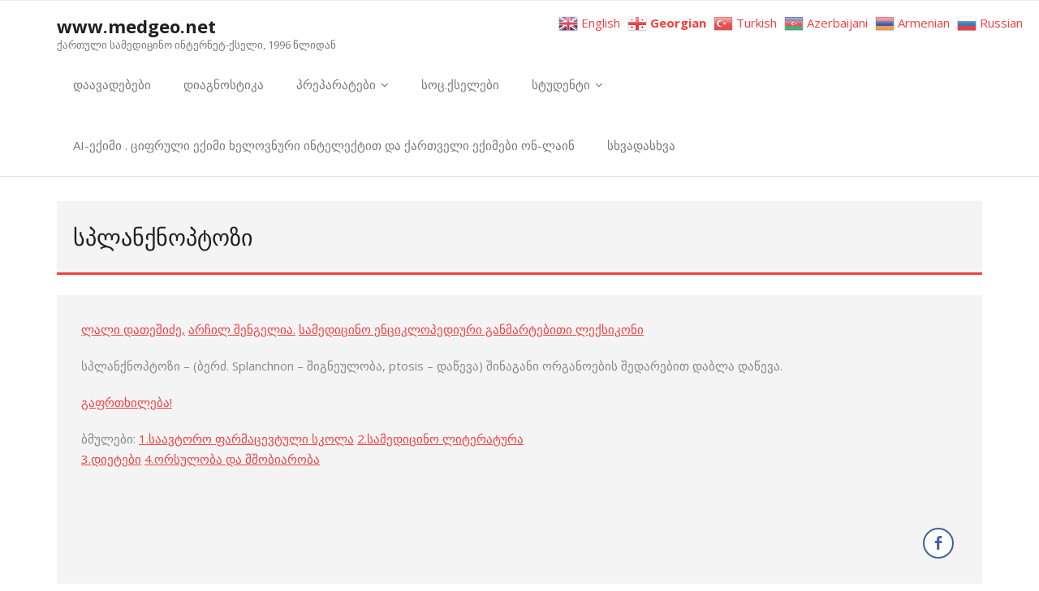

--- FILE ---
content_type: text/html; charset=UTF-8
request_url: http://www.medgeo.net/2009/12/25/%E1%83%A1%E1%83%9E%E1%83%9A%E1%83%90%E1%83%9C%E1%83%A5%E1%83%9C%E1%83%9D%E1%83%9E%E1%83%A2%E1%83%9D%E1%83%96%E1%83%98/
body_size: 14160
content:
<!DOCTYPE html>

<html lang="ka-GE">
<head>
<meta charset="UTF-8" />
<meta name="viewport" content="width=device-width" />
<link rel="profile" href="//gmpg.org/xfn/11" />
<link rel="pingback" href="http://www.medgeo.net/xmlrpc.php" />

		    <!-- PVC Template -->
    <script type="text/template" id="pvc-stats-view-template">
    <i class="pvc-stats-icon medium" aria-hidden="true"><svg aria-hidden="true" focusable="false" data-prefix="far" data-icon="chart-bar" role="img" xmlns="http://www.w3.org/2000/svg" viewBox="0 0 512 512" class="svg-inline--fa fa-chart-bar fa-w-16 fa-2x"><path fill="currentColor" d="M396.8 352h22.4c6.4 0 12.8-6.4 12.8-12.8V108.8c0-6.4-6.4-12.8-12.8-12.8h-22.4c-6.4 0-12.8 6.4-12.8 12.8v230.4c0 6.4 6.4 12.8 12.8 12.8zm-192 0h22.4c6.4 0 12.8-6.4 12.8-12.8V140.8c0-6.4-6.4-12.8-12.8-12.8h-22.4c-6.4 0-12.8 6.4-12.8 12.8v198.4c0 6.4 6.4 12.8 12.8 12.8zm96 0h22.4c6.4 0 12.8-6.4 12.8-12.8V204.8c0-6.4-6.4-12.8-12.8-12.8h-22.4c-6.4 0-12.8 6.4-12.8 12.8v134.4c0 6.4 6.4 12.8 12.8 12.8zM496 400H48V80c0-8.84-7.16-16-16-16H16C7.16 64 0 71.16 0 80v336c0 17.67 14.33 32 32 32h464c8.84 0 16-7.16 16-16v-16c0-8.84-7.16-16-16-16zm-387.2-48h22.4c6.4 0 12.8-6.4 12.8-12.8v-70.4c0-6.4-6.4-12.8-12.8-12.8h-22.4c-6.4 0-12.8 6.4-12.8 12.8v70.4c0 6.4 6.4 12.8 12.8 12.8z" class=""></path></svg></i>
	 <%= total_view %> - ამ გვერდზე ვიზიტების რაოდენობა	<% if ( today_view > 0 ) { %>
		<span class="views_today">,  <%= today_view %> views today</span>
	<% } %>
	</span>
	</script>
		    <meta name='robots' content='index, follow, max-image-preview:large, max-snippet:-1, max-video-preview:-1' />
	<style>img:is([sizes="auto" i], [sizes^="auto," i]) { contain-intrinsic-size: 3000px 1500px }</style>
	
	<!-- This site is optimized with the Yoast SEO plugin v26.7 - https://yoast.com/wordpress/plugins/seo/ -->
	<title>სპლანქნოპტოზი &#8902; www.medgeo.net</title>
	<link rel="canonical" href="https://www.medgeo.net/2009/12/25/სპლანქნოპტოზი/" />
	<meta property="og:locale" content="ka_GE" />
	<meta property="og:type" content="article" />
	<meta property="og:title" content="სპლანქნოპტოზი &#8902; www.medgeo.net" />
	<meta property="og:description" content="&#4314;&#4304;&#4314;&#4312; &#4307;&#4304;&#4311;&#4308;&#4328;&#4312;&#4331;&#4308;, &#4304;&#4320;&#4329;&#4312;&#4314; &#4328;&#4308;&#4316;&#4306;&#4308;&#4314;&#4312;&#4304;. &#4321;&#4304;&#4315;&#4308;&#4307;&#4312;&#4330;&#4312;&#4316;&#4317; &#4308;&#4316;&#4330;&#4312;&#4313;&#4314;&#4317;&#4318;&#4308;&#4307;&#4312;&#4323;&#4320;&#4312; &#4306;&#4304;&#4316;&#4315;&#4304;&#4320;&#4322;&#4308;&#4305;&#4312;&#4311;&#4312; &#4314;&#4308;&#4325;&#4321;&#4312;&#4313;&#4317;&#4316;&#4312; &#4321;&#4318;&#4314;&#4304;&#4316;&#4325;&#4316;&#4317;&#4318;&#4322;&#4317;&#4310;&#4312; &ndash; (&#4305;&#4308;&#4320;&#4331;. Splanchnon &ndash; &#4328;&#4312;&#4306;&#4316;&#4308;&#4323;&#4314;&#4317;&#4305;&#4304;, ptosis &ndash; &#4307;&#4304;&#4332;&#4308;&#4309;&#4304;) &#4328;&#4312;&#4316;&#4304;&#4306;&#4304;&#4316;&#4312; &#4317;&#4320;&#4306;&#4304;&#4316;&#4317;&#4308;&#4305;&#4312;&#4321; &#4328;&#4308;&#4307;&#4304;&#4320;&#4308;&#4305;&#4312;&#4311; &#4307;&#4304;&#4305;&#4314;&#4304; &#4307;&#4304;&#4332;&#4308;&#4309;&#4304;. &#4306;&#4304;&#4324;&#4320;&#4311;&#4334;&#4312;&#4314;&#4308;&#4305;&#4304;! &#4305;&#4315;&#4323;&#4314;&#4308;&#4305;&#4312;: 1.&#4321;&#4304;&#4304;&#4309;&#4322;&#4317;&#4320;&#4317; &#4324;&#4304;&#4320;&#4315;&#4304;&#4330;&#4308;&#4309;&#4322;&#4323;&#4314;&#4312; &#4321;&#4313;&#4317;&#4314;&#4304; 2.&#4321;&#4304;&#4315;&#4308;&#4307;&#4312;&#4330;&#4312;&#4316;&#4317; &#4314;&#4312;&#4322;&#4308;&#4320;&#4304;&#4322;&#4323;&#4320;&#4304; 3.&#4307;&#4312;&#4308;&#4322;&#4308;&#4305;&#4312; 4.&#4317;&#4320;&#4321;&#4323;&#4314;&#4317;&#4305;&#4304; &#4307;&#4304; &#4315;&#4328;&#4317;&#4305;&#4312;&#4304;&#4320;&#4317;&#4305;&#4304;" />
	<meta property="og:url" content="https://www.medgeo.net/2009/12/25/სპლანქნოპტოზი/" />
	<meta property="og:site_name" content="www.medgeo.net" />
	<meta property="article:published_time" content="2009-12-25T15:57:30+00:00" />
	<meta property="article:modified_time" content="2012-01-05T09:54:44+00:00" />
	<meta name="author" content="man" />
	<meta name="twitter:card" content="summary_large_image" />
	<meta name="twitter:label1" content="Written by" />
	<meta name="twitter:data1" content="" />
	<script type="application/ld+json" class="yoast-schema-graph">{"@context":"https://schema.org","@graph":[{"@type":"Article","@id":"https://www.medgeo.net/2009/12/25/%e1%83%a1%e1%83%9e%e1%83%9a%e1%83%90%e1%83%9c%e1%83%a5%e1%83%9c%e1%83%9d%e1%83%9e%e1%83%a2%e1%83%9d%e1%83%96%e1%83%98/#article","isPartOf":{"@id":"https://www.medgeo.net/2009/12/25/%e1%83%a1%e1%83%9e%e1%83%9a%e1%83%90%e1%83%9c%e1%83%a5%e1%83%9c%e1%83%9d%e1%83%9e%e1%83%a2%e1%83%9d%e1%83%96%e1%83%98/"},"author":{"name":"man","@id":"https://www.medgeo.net/#/schema/person/4f27a3e5ed021eea639d3bf441b64ad8"},"headline":"სპლანქნოპტოზი","datePublished":"2009-12-25T15:57:30+00:00","dateModified":"2012-01-05T09:54:44+00:00","mainEntityOfPage":{"@id":"https://www.medgeo.net/2009/12/25/%e1%83%a1%e1%83%9e%e1%83%9a%e1%83%90%e1%83%9c%e1%83%a5%e1%83%9c%e1%83%9d%e1%83%9e%e1%83%a2%e1%83%9d%e1%83%96%e1%83%98/"},"wordCount":5,"keywords":["ბერძნული","დაწევა","ორგანოების დაბლა","სპლანქნოპტოზი","შიგნეულობა","შინაგანი"],"articleSection":["უკატეგორიო"],"inLanguage":"ka-GE"},{"@type":"WebPage","@id":"https://www.medgeo.net/2009/12/25/%e1%83%a1%e1%83%9e%e1%83%9a%e1%83%90%e1%83%9c%e1%83%a5%e1%83%9c%e1%83%9d%e1%83%9e%e1%83%a2%e1%83%9d%e1%83%96%e1%83%98/","url":"https://www.medgeo.net/2009/12/25/%e1%83%a1%e1%83%9e%e1%83%9a%e1%83%90%e1%83%9c%e1%83%a5%e1%83%9c%e1%83%9d%e1%83%9e%e1%83%a2%e1%83%9d%e1%83%96%e1%83%98/","name":"სპლანქნოპტოზი &#8902; www.medgeo.net","isPartOf":{"@id":"https://www.medgeo.net/#website"},"datePublished":"2009-12-25T15:57:30+00:00","dateModified":"2012-01-05T09:54:44+00:00","author":{"@id":"https://www.medgeo.net/#/schema/person/4f27a3e5ed021eea639d3bf441b64ad8"},"breadcrumb":{"@id":"https://www.medgeo.net/2009/12/25/%e1%83%a1%e1%83%9e%e1%83%9a%e1%83%90%e1%83%9c%e1%83%a5%e1%83%9c%e1%83%9d%e1%83%9e%e1%83%a2%e1%83%9d%e1%83%96%e1%83%98/#breadcrumb"},"inLanguage":"ka-GE","potentialAction":[{"@type":"ReadAction","target":["https://www.medgeo.net/2009/12/25/%e1%83%a1%e1%83%9e%e1%83%9a%e1%83%90%e1%83%9c%e1%83%a5%e1%83%9c%e1%83%9d%e1%83%9e%e1%83%a2%e1%83%9d%e1%83%96%e1%83%98/"]}]},{"@type":"BreadcrumbList","@id":"https://www.medgeo.net/2009/12/25/%e1%83%a1%e1%83%9e%e1%83%9a%e1%83%90%e1%83%9c%e1%83%a5%e1%83%9c%e1%83%9d%e1%83%9e%e1%83%a2%e1%83%9d%e1%83%96%e1%83%98/#breadcrumb","itemListElement":[{"@type":"ListItem","position":1,"name":"Home","item":"https://www.medgeo.net/"},{"@type":"ListItem","position":2,"name":"სპლანქნოპტოზი"}]},{"@type":"WebSite","@id":"https://www.medgeo.net/#website","url":"https://www.medgeo.net/","name":"www.medgeo.net","description":"ქართული სამედიცინო ინტერნეტ-ქსელი, 1996 წლიდან","potentialAction":[{"@type":"SearchAction","target":{"@type":"EntryPoint","urlTemplate":"https://www.medgeo.net/?s={search_term_string}"},"query-input":{"@type":"PropertyValueSpecification","valueRequired":true,"valueName":"search_term_string"}}],"inLanguage":"ka-GE"},{"@type":"Person","@id":"https://www.medgeo.net/#/schema/person/4f27a3e5ed021eea639d3bf441b64ad8","name":"man","image":{"@type":"ImageObject","inLanguage":"ka-GE","@id":"https://www.medgeo.net/#/schema/person/image/","url":"https://secure.gravatar.com/avatar/181d641de4274b2ed8816a90b912b1d67c017311f77f518bc61534f3d8633b10?s=96&d=mm&r=g","contentUrl":"https://secure.gravatar.com/avatar/181d641de4274b2ed8816a90b912b1d67c017311f77f518bc61534f3d8633b10?s=96&d=mm&r=g","caption":"man"}}]}</script>
	<!-- / Yoast SEO plugin. -->


<link rel='dns-prefetch' href='//fonts.googleapis.com' />
<link rel="alternate" type="application/rss+xml" title="www.medgeo.net &raquo; RSS-არხი" href="https://www.medgeo.net/feed/" />
<link rel="alternate" type="application/rss+xml" title="www.medgeo.net &raquo; კომენტარების RSS-არხი" href="https://www.medgeo.net/comments/feed/" />
<script type="text/javascript" id="wpp-js" src="http://www.medgeo.net/wp-content/plugins/wordpress-popular-posts/assets/js/wpp.min.js?ver=7.3.6" data-sampling="0" data-sampling-rate="100" data-api-url="https://www.medgeo.net/wp-json/wordpress-popular-posts" data-post-id="48289" data-token="5fdcc27664" data-lang="0" data-debug="0"></script>
<script type="text/javascript">
/* <![CDATA[ */
window._wpemojiSettings = {"baseUrl":"https:\/\/s.w.org\/images\/core\/emoji\/16.0.1\/72x72\/","ext":".png","svgUrl":"https:\/\/s.w.org\/images\/core\/emoji\/16.0.1\/svg\/","svgExt":".svg","source":{"concatemoji":"http:\/\/www.medgeo.net\/wp-includes\/js\/wp-emoji-release.min.js?ver=6.8.3"}};
/*! This file is auto-generated */
!function(s,n){var o,i,e;function c(e){try{var t={supportTests:e,timestamp:(new Date).valueOf()};sessionStorage.setItem(o,JSON.stringify(t))}catch(e){}}function p(e,t,n){e.clearRect(0,0,e.canvas.width,e.canvas.height),e.fillText(t,0,0);var t=new Uint32Array(e.getImageData(0,0,e.canvas.width,e.canvas.height).data),a=(e.clearRect(0,0,e.canvas.width,e.canvas.height),e.fillText(n,0,0),new Uint32Array(e.getImageData(0,0,e.canvas.width,e.canvas.height).data));return t.every(function(e,t){return e===a[t]})}function u(e,t){e.clearRect(0,0,e.canvas.width,e.canvas.height),e.fillText(t,0,0);for(var n=e.getImageData(16,16,1,1),a=0;a<n.data.length;a++)if(0!==n.data[a])return!1;return!0}function f(e,t,n,a){switch(t){case"flag":return n(e,"\ud83c\udff3\ufe0f\u200d\u26a7\ufe0f","\ud83c\udff3\ufe0f\u200b\u26a7\ufe0f")?!1:!n(e,"\ud83c\udde8\ud83c\uddf6","\ud83c\udde8\u200b\ud83c\uddf6")&&!n(e,"\ud83c\udff4\udb40\udc67\udb40\udc62\udb40\udc65\udb40\udc6e\udb40\udc67\udb40\udc7f","\ud83c\udff4\u200b\udb40\udc67\u200b\udb40\udc62\u200b\udb40\udc65\u200b\udb40\udc6e\u200b\udb40\udc67\u200b\udb40\udc7f");case"emoji":return!a(e,"\ud83e\udedf")}return!1}function g(e,t,n,a){var r="undefined"!=typeof WorkerGlobalScope&&self instanceof WorkerGlobalScope?new OffscreenCanvas(300,150):s.createElement("canvas"),o=r.getContext("2d",{willReadFrequently:!0}),i=(o.textBaseline="top",o.font="600 32px Arial",{});return e.forEach(function(e){i[e]=t(o,e,n,a)}),i}function t(e){var t=s.createElement("script");t.src=e,t.defer=!0,s.head.appendChild(t)}"undefined"!=typeof Promise&&(o="wpEmojiSettingsSupports",i=["flag","emoji"],n.supports={everything:!0,everythingExceptFlag:!0},e=new Promise(function(e){s.addEventListener("DOMContentLoaded",e,{once:!0})}),new Promise(function(t){var n=function(){try{var e=JSON.parse(sessionStorage.getItem(o));if("object"==typeof e&&"number"==typeof e.timestamp&&(new Date).valueOf()<e.timestamp+604800&&"object"==typeof e.supportTests)return e.supportTests}catch(e){}return null}();if(!n){if("undefined"!=typeof Worker&&"undefined"!=typeof OffscreenCanvas&&"undefined"!=typeof URL&&URL.createObjectURL&&"undefined"!=typeof Blob)try{var e="postMessage("+g.toString()+"("+[JSON.stringify(i),f.toString(),p.toString(),u.toString()].join(",")+"));",a=new Blob([e],{type:"text/javascript"}),r=new Worker(URL.createObjectURL(a),{name:"wpTestEmojiSupports"});return void(r.onmessage=function(e){c(n=e.data),r.terminate(),t(n)})}catch(e){}c(n=g(i,f,p,u))}t(n)}).then(function(e){for(var t in e)n.supports[t]=e[t],n.supports.everything=n.supports.everything&&n.supports[t],"flag"!==t&&(n.supports.everythingExceptFlag=n.supports.everythingExceptFlag&&n.supports[t]);n.supports.everythingExceptFlag=n.supports.everythingExceptFlag&&!n.supports.flag,n.DOMReady=!1,n.readyCallback=function(){n.DOMReady=!0}}).then(function(){return e}).then(function(){var e;n.supports.everything||(n.readyCallback(),(e=n.source||{}).concatemoji?t(e.concatemoji):e.wpemoji&&e.twemoji&&(t(e.twemoji),t(e.wpemoji)))}))}((window,document),window._wpemojiSettings);
/* ]]> */
</script>
<style id='wp-emoji-styles-inline-css' type='text/css'>

	img.wp-smiley, img.emoji {
		display: inline !important;
		border: none !important;
		box-shadow: none !important;
		height: 1em !important;
		width: 1em !important;
		margin: 0 0.07em !important;
		vertical-align: -0.1em !important;
		background: none !important;
		padding: 0 !important;
	}
</style>
<link rel='stylesheet' id='wp-block-library-css' href='http://www.medgeo.net/wp-includes/css/dist/block-library/style.min.css?ver=6.8.3' type='text/css' media='all' />
<style id='classic-theme-styles-inline-css' type='text/css'>
/*! This file is auto-generated */
.wp-block-button__link{color:#fff;background-color:#32373c;border-radius:9999px;box-shadow:none;text-decoration:none;padding:calc(.667em + 2px) calc(1.333em + 2px);font-size:1.125em}.wp-block-file__button{background:#32373c;color:#fff;text-decoration:none}
</style>
<style id='global-styles-inline-css' type='text/css'>
:root{--wp--preset--aspect-ratio--square: 1;--wp--preset--aspect-ratio--4-3: 4/3;--wp--preset--aspect-ratio--3-4: 3/4;--wp--preset--aspect-ratio--3-2: 3/2;--wp--preset--aspect-ratio--2-3: 2/3;--wp--preset--aspect-ratio--16-9: 16/9;--wp--preset--aspect-ratio--9-16: 9/16;--wp--preset--color--black: #000000;--wp--preset--color--cyan-bluish-gray: #abb8c3;--wp--preset--color--white: #ffffff;--wp--preset--color--pale-pink: #f78da7;--wp--preset--color--vivid-red: #cf2e2e;--wp--preset--color--luminous-vivid-orange: #ff6900;--wp--preset--color--luminous-vivid-amber: #fcb900;--wp--preset--color--light-green-cyan: #7bdcb5;--wp--preset--color--vivid-green-cyan: #00d084;--wp--preset--color--pale-cyan-blue: #8ed1fc;--wp--preset--color--vivid-cyan-blue: #0693e3;--wp--preset--color--vivid-purple: #9b51e0;--wp--preset--gradient--vivid-cyan-blue-to-vivid-purple: linear-gradient(135deg,rgba(6,147,227,1) 0%,rgb(155,81,224) 100%);--wp--preset--gradient--light-green-cyan-to-vivid-green-cyan: linear-gradient(135deg,rgb(122,220,180) 0%,rgb(0,208,130) 100%);--wp--preset--gradient--luminous-vivid-amber-to-luminous-vivid-orange: linear-gradient(135deg,rgba(252,185,0,1) 0%,rgba(255,105,0,1) 100%);--wp--preset--gradient--luminous-vivid-orange-to-vivid-red: linear-gradient(135deg,rgba(255,105,0,1) 0%,rgb(207,46,46) 100%);--wp--preset--gradient--very-light-gray-to-cyan-bluish-gray: linear-gradient(135deg,rgb(238,238,238) 0%,rgb(169,184,195) 100%);--wp--preset--gradient--cool-to-warm-spectrum: linear-gradient(135deg,rgb(74,234,220) 0%,rgb(151,120,209) 20%,rgb(207,42,186) 40%,rgb(238,44,130) 60%,rgb(251,105,98) 80%,rgb(254,248,76) 100%);--wp--preset--gradient--blush-light-purple: linear-gradient(135deg,rgb(255,206,236) 0%,rgb(152,150,240) 100%);--wp--preset--gradient--blush-bordeaux: linear-gradient(135deg,rgb(254,205,165) 0%,rgb(254,45,45) 50%,rgb(107,0,62) 100%);--wp--preset--gradient--luminous-dusk: linear-gradient(135deg,rgb(255,203,112) 0%,rgb(199,81,192) 50%,rgb(65,88,208) 100%);--wp--preset--gradient--pale-ocean: linear-gradient(135deg,rgb(255,245,203) 0%,rgb(182,227,212) 50%,rgb(51,167,181) 100%);--wp--preset--gradient--electric-grass: linear-gradient(135deg,rgb(202,248,128) 0%,rgb(113,206,126) 100%);--wp--preset--gradient--midnight: linear-gradient(135deg,rgb(2,3,129) 0%,rgb(40,116,252) 100%);--wp--preset--font-size--small: 13px;--wp--preset--font-size--medium: 20px;--wp--preset--font-size--large: 36px;--wp--preset--font-size--x-large: 42px;--wp--preset--spacing--20: 0.44rem;--wp--preset--spacing--30: 0.67rem;--wp--preset--spacing--40: 1rem;--wp--preset--spacing--50: 1.5rem;--wp--preset--spacing--60: 2.25rem;--wp--preset--spacing--70: 3.38rem;--wp--preset--spacing--80: 5.06rem;--wp--preset--shadow--natural: 6px 6px 9px rgba(0, 0, 0, 0.2);--wp--preset--shadow--deep: 12px 12px 50px rgba(0, 0, 0, 0.4);--wp--preset--shadow--sharp: 6px 6px 0px rgba(0, 0, 0, 0.2);--wp--preset--shadow--outlined: 6px 6px 0px -3px rgba(255, 255, 255, 1), 6px 6px rgba(0, 0, 0, 1);--wp--preset--shadow--crisp: 6px 6px 0px rgba(0, 0, 0, 1);}:where(.is-layout-flex){gap: 0.5em;}:where(.is-layout-grid){gap: 0.5em;}body .is-layout-flex{display: flex;}.is-layout-flex{flex-wrap: wrap;align-items: center;}.is-layout-flex > :is(*, div){margin: 0;}body .is-layout-grid{display: grid;}.is-layout-grid > :is(*, div){margin: 0;}:where(.wp-block-columns.is-layout-flex){gap: 2em;}:where(.wp-block-columns.is-layout-grid){gap: 2em;}:where(.wp-block-post-template.is-layout-flex){gap: 1.25em;}:where(.wp-block-post-template.is-layout-grid){gap: 1.25em;}.has-black-color{color: var(--wp--preset--color--black) !important;}.has-cyan-bluish-gray-color{color: var(--wp--preset--color--cyan-bluish-gray) !important;}.has-white-color{color: var(--wp--preset--color--white) !important;}.has-pale-pink-color{color: var(--wp--preset--color--pale-pink) !important;}.has-vivid-red-color{color: var(--wp--preset--color--vivid-red) !important;}.has-luminous-vivid-orange-color{color: var(--wp--preset--color--luminous-vivid-orange) !important;}.has-luminous-vivid-amber-color{color: var(--wp--preset--color--luminous-vivid-amber) !important;}.has-light-green-cyan-color{color: var(--wp--preset--color--light-green-cyan) !important;}.has-vivid-green-cyan-color{color: var(--wp--preset--color--vivid-green-cyan) !important;}.has-pale-cyan-blue-color{color: var(--wp--preset--color--pale-cyan-blue) !important;}.has-vivid-cyan-blue-color{color: var(--wp--preset--color--vivid-cyan-blue) !important;}.has-vivid-purple-color{color: var(--wp--preset--color--vivid-purple) !important;}.has-black-background-color{background-color: var(--wp--preset--color--black) !important;}.has-cyan-bluish-gray-background-color{background-color: var(--wp--preset--color--cyan-bluish-gray) !important;}.has-white-background-color{background-color: var(--wp--preset--color--white) !important;}.has-pale-pink-background-color{background-color: var(--wp--preset--color--pale-pink) !important;}.has-vivid-red-background-color{background-color: var(--wp--preset--color--vivid-red) !important;}.has-luminous-vivid-orange-background-color{background-color: var(--wp--preset--color--luminous-vivid-orange) !important;}.has-luminous-vivid-amber-background-color{background-color: var(--wp--preset--color--luminous-vivid-amber) !important;}.has-light-green-cyan-background-color{background-color: var(--wp--preset--color--light-green-cyan) !important;}.has-vivid-green-cyan-background-color{background-color: var(--wp--preset--color--vivid-green-cyan) !important;}.has-pale-cyan-blue-background-color{background-color: var(--wp--preset--color--pale-cyan-blue) !important;}.has-vivid-cyan-blue-background-color{background-color: var(--wp--preset--color--vivid-cyan-blue) !important;}.has-vivid-purple-background-color{background-color: var(--wp--preset--color--vivid-purple) !important;}.has-black-border-color{border-color: var(--wp--preset--color--black) !important;}.has-cyan-bluish-gray-border-color{border-color: var(--wp--preset--color--cyan-bluish-gray) !important;}.has-white-border-color{border-color: var(--wp--preset--color--white) !important;}.has-pale-pink-border-color{border-color: var(--wp--preset--color--pale-pink) !important;}.has-vivid-red-border-color{border-color: var(--wp--preset--color--vivid-red) !important;}.has-luminous-vivid-orange-border-color{border-color: var(--wp--preset--color--luminous-vivid-orange) !important;}.has-luminous-vivid-amber-border-color{border-color: var(--wp--preset--color--luminous-vivid-amber) !important;}.has-light-green-cyan-border-color{border-color: var(--wp--preset--color--light-green-cyan) !important;}.has-vivid-green-cyan-border-color{border-color: var(--wp--preset--color--vivid-green-cyan) !important;}.has-pale-cyan-blue-border-color{border-color: var(--wp--preset--color--pale-cyan-blue) !important;}.has-vivid-cyan-blue-border-color{border-color: var(--wp--preset--color--vivid-cyan-blue) !important;}.has-vivid-purple-border-color{border-color: var(--wp--preset--color--vivid-purple) !important;}.has-vivid-cyan-blue-to-vivid-purple-gradient-background{background: var(--wp--preset--gradient--vivid-cyan-blue-to-vivid-purple) !important;}.has-light-green-cyan-to-vivid-green-cyan-gradient-background{background: var(--wp--preset--gradient--light-green-cyan-to-vivid-green-cyan) !important;}.has-luminous-vivid-amber-to-luminous-vivid-orange-gradient-background{background: var(--wp--preset--gradient--luminous-vivid-amber-to-luminous-vivid-orange) !important;}.has-luminous-vivid-orange-to-vivid-red-gradient-background{background: var(--wp--preset--gradient--luminous-vivid-orange-to-vivid-red) !important;}.has-very-light-gray-to-cyan-bluish-gray-gradient-background{background: var(--wp--preset--gradient--very-light-gray-to-cyan-bluish-gray) !important;}.has-cool-to-warm-spectrum-gradient-background{background: var(--wp--preset--gradient--cool-to-warm-spectrum) !important;}.has-blush-light-purple-gradient-background{background: var(--wp--preset--gradient--blush-light-purple) !important;}.has-blush-bordeaux-gradient-background{background: var(--wp--preset--gradient--blush-bordeaux) !important;}.has-luminous-dusk-gradient-background{background: var(--wp--preset--gradient--luminous-dusk) !important;}.has-pale-ocean-gradient-background{background: var(--wp--preset--gradient--pale-ocean) !important;}.has-electric-grass-gradient-background{background: var(--wp--preset--gradient--electric-grass) !important;}.has-midnight-gradient-background{background: var(--wp--preset--gradient--midnight) !important;}.has-small-font-size{font-size: var(--wp--preset--font-size--small) !important;}.has-medium-font-size{font-size: var(--wp--preset--font-size--medium) !important;}.has-large-font-size{font-size: var(--wp--preset--font-size--large) !important;}.has-x-large-font-size{font-size: var(--wp--preset--font-size--x-large) !important;}
:where(.wp-block-post-template.is-layout-flex){gap: 1.25em;}:where(.wp-block-post-template.is-layout-grid){gap: 1.25em;}
:where(.wp-block-columns.is-layout-flex){gap: 2em;}:where(.wp-block-columns.is-layout-grid){gap: 2em;}
:root :where(.wp-block-pullquote){font-size: 1.5em;line-height: 1.6;}
</style>
<link rel='stylesheet' id='contact-form-7-css' href='http://www.medgeo.net/wp-content/plugins/contact-form-7/includes/css/styles.css?ver=6.1.4' type='text/css' media='all' />
<link rel='stylesheet' id='a3-pvc-style-css' href='http://www.medgeo.net/wp-content/plugins/page-views-count/assets/css/style.min.css?ver=2.8.7' type='text/css' media='all' />
<link rel='stylesheet' id='ssb-front-css-css' href='http://www.medgeo.net/wp-content/plugins/simple-social-buttons/assets/css/front.css?ver=6.2.0' type='text/css' media='all' />
<link rel='stylesheet' id='wp-polls-css' href='http://www.medgeo.net/wp-content/plugins/wp-polls/polls-css.css?ver=2.77.3' type='text/css' media='all' />
<style id='wp-polls-inline-css' type='text/css'>
.wp-polls .pollbar {
	margin: 1px;
	font-size: 8px;
	line-height: 10px;
	height: 10px;
	background: #0d750d;
	border: 1px solid #c8c8c8;
}

</style>
<link rel='stylesheet' id='wordpress-popular-posts-css-css' href='http://www.medgeo.net/wp-content/plugins/wordpress-popular-posts/assets/css/wpp.css?ver=7.3.6' type='text/css' media='all' />
<link rel='stylesheet' id='thinkup-bootstrap-css' href='http://www.medgeo.net/wp-content/themes/minamaze/lib/extentions/bootstrap/css/bootstrap.min.css?ver=2.3.2' type='text/css' media='all' />
<link rel='stylesheet' id='thinkup-shortcodes-css' href='http://www.medgeo.net/wp-content/themes/minamaze/styles/style-shortcodes.css?ver=1.10.1' type='text/css' media='all' />
<link rel='stylesheet' id='thinkup-style-css' href='http://www.medgeo.net/wp-content/themes/minamaze/style.css?ver=6.8.3' type='text/css' media='all' />
<link rel='stylesheet' id='minamaze-thinkup-style-boxed-css' href='http://www.medgeo.net/wp-content/themes/minamaze-boxed/style.css?ver=1.0.11' type='text/css' media='all' />
<link rel='stylesheet' id='thinkup-google-fonts-css' href='//fonts.googleapis.com/css?family=Open+Sans%3A300%2C400%2C600%2C700&#038;subset=latin%2Clatin-ext' type='text/css' media='all' />
<link rel='stylesheet' id='prettyPhoto-css' href='http://www.medgeo.net/wp-content/themes/minamaze/lib/extentions/prettyPhoto/css/prettyPhoto.css?ver=3.1.6' type='text/css' media='all' />
<link rel='stylesheet' id='dashicons-css' href='http://www.medgeo.net/wp-includes/css/dashicons.min.css?ver=6.8.3' type='text/css' media='all' />
<link rel='stylesheet' id='font-awesome-css' href='http://www.medgeo.net/wp-content/themes/minamaze/lib/extentions/font-awesome/css/font-awesome.min.css?ver=4.7.0' type='text/css' media='all' />
<link rel='stylesheet' id='a3pvc-css' href='//www.medgeo.net/wp-content/uploads/sass/pvc.min.css?ver=1766596710' type='text/css' media='all' />
<link rel='stylesheet' id='thinkup-responsive-css' href='http://www.medgeo.net/wp-content/themes/minamaze/styles/style-responsive.css?ver=1.10.1' type='text/css' media='all' />
<script type="text/javascript" src="http://www.medgeo.net/wp-includes/js/jquery/jquery.min.js?ver=3.7.1" id="jquery-core-js"></script>
<script type="text/javascript" src="http://www.medgeo.net/wp-includes/js/jquery/jquery-migrate.min.js?ver=3.4.1" id="jquery-migrate-js"></script>
<script type="text/javascript" src="http://www.medgeo.net/wp-includes/js/underscore.min.js?ver=1.13.7" id="underscore-js"></script>
<script type="text/javascript" src="http://www.medgeo.net/wp-includes/js/backbone.min.js?ver=1.6.0" id="backbone-js"></script>
<script type="text/javascript" id="a3-pvc-backbone-js-extra">
/* <![CDATA[ */
var pvc_vars = {"rest_api_url":"https:\/\/www.medgeo.net\/wp-json\/pvc\/v1","ajax_url":"https:\/\/www.medgeo.net\/wp-admin\/admin-ajax.php","security":"ab36b29993","ajax_load_type":"rest_api"};
/* ]]> */
</script>
<script type="text/javascript" src="http://www.medgeo.net/wp-content/plugins/page-views-count/assets/js/pvc.backbone.min.js?ver=2.8.7" id="a3-pvc-backbone-js"></script>
<link rel="https://api.w.org/" href="https://www.medgeo.net/wp-json/" /><link rel="alternate" title="JSON" type="application/json" href="https://www.medgeo.net/wp-json/wp/v2/posts/48289" /><link rel="EditURI" type="application/rsd+xml" title="RSD" href="https://www.medgeo.net/xmlrpc.php?rsd" />
<meta name="generator" content="WordPress 6.8.3" />
<link rel='shortlink' href='https://www.medgeo.net/?p=48289' />
<link rel="alternate" title="oEmbed (JSON)" type="application/json+oembed" href="https://www.medgeo.net/wp-json/oembed/1.0/embed?url=https%3A%2F%2Fwww.medgeo.net%2F2009%2F12%2F25%2F%25e1%2583%25a1%25e1%2583%259e%25e1%2583%259a%25e1%2583%2590%25e1%2583%259c%25e1%2583%25a5%25e1%2583%259c%25e1%2583%259d%25e1%2583%259e%25e1%2583%25a2%25e1%2583%259d%25e1%2583%2596%25e1%2583%2598%2F" />
<link rel="alternate" title="oEmbed (XML)" type="text/xml+oembed" href="https://www.medgeo.net/wp-json/oembed/1.0/embed?url=https%3A%2F%2Fwww.medgeo.net%2F2009%2F12%2F25%2F%25e1%2583%25a1%25e1%2583%259e%25e1%2583%259a%25e1%2583%2590%25e1%2583%259c%25e1%2583%25a5%25e1%2583%259c%25e1%2583%259d%25e1%2583%259e%25e1%2583%25a2%25e1%2583%259d%25e1%2583%2596%25e1%2583%2598%2F&#038;format=xml" />
<meta property="fb:app_id" content=""/> <style media="screen">

		.simplesocialbuttons.simplesocialbuttons_inline .ssb-fb-like, .simplesocialbuttons.simplesocialbuttons_inline amp-facebook-like {
	  margin: ;
	}
		 /*inline margin*/
	
	
	
	
	
		.simplesocialbuttons.simplesocialbuttons_inline.simplesocial-round-icon button{
	  margin: ;
	}

	
			 /*margin-digbar*/

	
	
	
	
	
	
	
</style>

<!-- Open Graph Meta Tags generated by Simple Social Buttons 6.2.0 -->
<meta property="og:title" content="სპლანქნოპტოზი - www.medgeo.net" />
<meta property="og:type" content="article" />
<meta property="og:description" content="&#4314;&#4304;&#4314;&#4312; &#4307;&#4304;&#4311;&#4308;&#4328;&#4312;&#4331;&#4308;, &#4304;&#4320;&#4329;&#4312;&#4314; &#4328;&#4308;&#4316;&#4306;&#4308;&#4314;&#4312;&#4304;. &#4321;&#4304;&#4315;&#4308;&#4307;&#4312;&#4330;&#4312;&#4316;&#4317; &#4308;&#4316;&#4330;&#4312;&#4313;&#4314;&#4317;&#4318;&#4308;&#4307;&#4312;&#4323;&#4320;&#4312; &#4306;&#4304;&#4316;&#4315;&#4304;&#4320;&#4322;&#4308;&#4305;&#4312;&#4311;&#4312; &#4314;&#4308;&#4325;&#4321;&#4312;&#4313;&#4317;&#4316;&#4312; &#4321;&#4318;&#4314;&#4304;&#4316;&#4325;&#4316;&#4317;&#4318;&#4322;&#4317;&#4310;&#4312; - (&#4305;&#4308;&#4320;&#4331;. Splanchnon - &#4328;&#4312;&#4306;&#4316;&#4308;&#4323;&#4314;&#4317;&#4305;&#4304;, ptosis - &#4307;&#4304;&#4332;&#4308;&#4309;&#4304;) &#4328;&#4312;&#4316;&#4304;&#4306;&#4304;&#4316;&#4312; &#4317;&#4320;&#4306;&#4304;&#4316;&#4317;&#4308;&#4305;&#4312;&#4321; &#4328;&#4308;&#4307;&#4304;&#4320;&#4308;&#4305;&#4312;&#4311; &#4307;&#4304;&#4305;&#4314;&#4304; &#4307;&#4304;&#4332;&#4308;&#4309;&#4304;. &#4306;&#4304;&#4324;&#4320;&#4311;&#4334;&#4312;&#4314;&#4308;&#4305;&#4304;! &#4305;&#4315;&#4323;&#4314;&#4308;&#4305;&#4312;: 1.&#4321;&#4304;&#4304;&#4309;&#4322;&#4317;&#4320;&#4317; &#4324;&#4304;&#4320;&#4315;&#4304;&#4330;&#4308;&#4309;&#4322;&#4323;&#4314;&#4312; &#4321;&#4313;&#4317;&#4314;&#4304; 2.&#4321;&#4304;&#4315;&#4308;&#4307;&#4312;&#4330;&#4312;&#4316;&#4317; &#4314;&#4312;&#4322;&#4308;&#4320;&#4304;&#4322;&#4323;&#4320;&#4304; 3.&#4307;&#4312;&#4308;&#4322;&#4308;&#4305;&#4312; 4.&#4317;&#4320;&#4321;&#4323;&#4314;&#4317;&#4305;&#4304; &#4307;&#4304; &#4315;&#4328;&#4317;&#4305;&#4312;&#4304;&#4320;&#4317;&#4305;&#4304;" />
<meta property="og:url" content="https://www.medgeo.net/2009/12/25/%e1%83%a1%e1%83%9e%e1%83%9a%e1%83%90%e1%83%9c%e1%83%a5%e1%83%9c%e1%83%9d%e1%83%9e%e1%83%a2%e1%83%9d%e1%83%96%e1%83%98/" />
<meta property="og:site_name" content="www.medgeo.net" />
<meta name="twitter:card" content="summary_large_image" />
<meta name="twitter:description" content="&#4314;&#4304;&#4314;&#4312; &#4307;&#4304;&#4311;&#4308;&#4328;&#4312;&#4331;&#4308;, &#4304;&#4320;&#4329;&#4312;&#4314; &#4328;&#4308;&#4316;&#4306;&#4308;&#4314;&#4312;&#4304;. &#4321;&#4304;&#4315;&#4308;&#4307;&#4312;&#4330;&#4312;&#4316;&#4317; &#4308;&#4316;&#4330;&#4312;&#4313;&#4314;&#4317;&#4318;&#4308;&#4307;&#4312;&#4323;&#4320;&#4312; &#4306;&#4304;&#4316;&#4315;&#4304;&#4320;&#4322;&#4308;&#4305;&#4312;&#4311;&#4312; &#4314;&#4308;&#4325;&#4321;&#4312;&#4313;&#4317;&#4316;&#4312; &#4321;&#4318;&#4314;&#4304;&#4316;&#4325;&#4316;&#4317;&#4318;&#4322;&#4317;&#4310;&#4312; - (&#4305;&#4308;&#4320;&#4331;. Splanchnon - &#4328;&#4312;&#4306;&#4316;&#4308;&#4323;&#4314;&#4317;&#4305;&#4304;, ptosis - &#4307;&#4304;&#4332;&#4308;&#4309;&#4304;) &#4328;&#4312;&#4316;&#4304;&#4306;&#4304;&#4316;&#4312; &#4317;&#4320;&#4306;&#4304;&#4316;&#4317;&#4308;&#4305;&#4312;&#4321; &#4328;&#4308;&#4307;&#4304;&#4320;&#4308;&#4305;&#4312;&#4311; &#4307;&#4304;&#4305;&#4314;&#4304; &#4307;&#4304;&#4332;&#4308;&#4309;&#4304;. &#4306;&#4304;&#4324;&#4320;&#4311;&#4334;&#4312;&#4314;&#4308;&#4305;&#4304;! &#4305;&#4315;&#4323;&#4314;&#4308;&#4305;&#4312;: 1.&#4321;&#4304;&#4304;&#4309;&#4322;&#4317;&#4320;&#4317; &#4324;&#4304;&#4320;&#4315;&#4304;&#4330;&#4308;&#4309;&#4322;&#4323;&#4314;&#4312; &#4321;&#4313;&#4317;&#4314;&#4304; 2.&#4321;&#4304;&#4315;&#4308;&#4307;&#4312;&#4330;&#4312;&#4316;&#4317; &#4314;&#4312;&#4322;&#4308;&#4320;&#4304;&#4322;&#4323;&#4320;&#4304; 3.&#4307;&#4312;&#4308;&#4322;&#4308;&#4305;&#4312; 4.&#4317;&#4320;&#4321;&#4323;&#4314;&#4317;&#4305;&#4304; &#4307;&#4304; &#4315;&#4328;&#4317;&#4305;&#4312;&#4304;&#4320;&#4317;&#4305;&#4304;" />
<meta name="twitter:title" content="სპლანქნოპტოზი - www.medgeo.net" />
<style>/* CSS added by WP Meta and Date Remover*/.entry-meta {display:none !important;}
	.home .entry-meta { display: none; }
	.entry-footer {display:none !important;}
	.home .entry-footer { display: none; }</style>            <style id="wpp-loading-animation-styles">@-webkit-keyframes bgslide{from{background-position-x:0}to{background-position-x:-200%}}@keyframes bgslide{from{background-position-x:0}to{background-position-x:-200%}}.wpp-widget-block-placeholder,.wpp-shortcode-placeholder{margin:0 auto;width:60px;height:3px;background:#dd3737;background:linear-gradient(90deg,#dd3737 0%,#571313 10%,#dd3737 100%);background-size:200% auto;border-radius:3px;-webkit-animation:bgslide 1s infinite linear;animation:bgslide 1s infinite linear}</style>
            <link rel="icon" href="https://www.medgeo.net/wp-content/uploads/2018/08/cropped-cropped-medical-1-150x150.png" sizes="32x32" />
<link rel="icon" href="https://www.medgeo.net/wp-content/uploads/2018/08/cropped-cropped-medical-1-285x285.png" sizes="192x192" />
<link rel="apple-touch-icon" href="https://www.medgeo.net/wp-content/uploads/2018/08/cropped-cropped-medical-1-285x285.png" />
<meta name="msapplication-TileImage" content="https://www.medgeo.net/wp-content/uploads/2018/08/cropped-cropped-medical-1-285x285.png" />
		<style type="text/css" id="wp-custom-css">
			body {
font-size: 15px;
}
.pvc_stats, .pvc_total, .pvc-total {
    font-size: 18px !important;
}
.pvc_stats, .pvc_total, .pvc_total {
    color: red !important;
    font-weight: bold;
}
		</style>
		</head>

<body class="wp-singular post-template-default single single-post postid-48289 single-format-standard wp-theme-minamaze wp-child-theme-minamaze-boxed layout-sidebar-none layout-responsive header-style1 group-blog">
<div id="body-core" class="hfeed site">

	<a class="skip-link screen-reader-text" href="#content">Skip to content</a>
	<!-- .skip-link -->

	<header id="site-header">

		
		<div id="pre-header">
		<div class="wrap-safari">
		<div id="pre-header-core" class="main-navigation">
  
			
			
			
		</div>
		</div>
		</div>
		<!-- #pre-header -->

		<div id="header">
		<div id="header-core">

			<div id="logo">
			<a rel="home" href="https://www.medgeo.net/" class="custom-logo-link"><h1 rel="home" class="site-title" title="www.medgeo.net">www.medgeo.net</h1><h2 class="site-description" title="ქართული სამედიცინო ინტერნეტ-ქსელი, 1996 წლიდან">ქართული სამედიცინო ინტერნეტ-ქსელი, 1996 წლიდან</h2></a>			</div>

			<div id="header-links" class="main-navigation">
			<div id="header-links-inner" class="header-links">
				<ul id="menu-444" class="menu"><li id="menu-item-494765" class="menu-item menu-item-type-post_type menu-item-object-page menu-item-494765"><a href="https://www.medgeo.net/daavadebebi/">დაავადებები</a></li>
<li id="menu-item-494773" class="menu-item menu-item-type-post_type menu-item-object-post menu-item-494773"><a href="https://www.medgeo.net/2013/07/27/diagnostika-2/">დიაგნოსტიკა</a></li>
<li id="menu-item-494776" class="menu-item menu-item-type-post_type menu-item-object-post menu-item-has-children menu-item-494776"><a href="https://www.medgeo.net/2012/02/11/preparati/">პრეპარატები</a>
<ul class="sub-menu">
	<li id="menu-item-494782" class="menu-item menu-item-type-post_type menu-item-object-page menu-item-494782"><a href="https://www.medgeo.net/samkurnalo-mcenareebi/">სამკურნალო მცენარეები</a></li>
</ul>
</li>
<li id="menu-item-494777" class="menu-item menu-item-type-custom menu-item-object-custom menu-item-494777"><a href="https://www.medgeo.net/%e1%83%9b%e1%83%94%e1%83%93%e1%83%98%e1%83%aa%e1%83%98%e1%83%9c%e1%83%90-%e1%83%a1%e1%83%9d%e1%83%aa%e1%83%98%e1%83%90%e1%83%9a%e1%83%a3%e1%83%a0-%e1%83%a5%e1%83%a1%e1%83%94%e1%83%9a%e1%83%94%e1%83%91/">სოც.ქსელები</a></li>
<li id="menu-item-494778" class="menu-item menu-item-type-post_type menu-item-object-page menu-item-has-children menu-item-494778"><a href="https://www.medgeo.net/student/">სტუდენტი</a>
<ul class="sub-menu">
	<li id="menu-item-494779" class="menu-item menu-item-type-post_type menu-item-object-page menu-item-494779"><a href="https://www.medgeo.net/leqsikonebi/">ლექსიკონები</a></li>
	<li id="menu-item-494780" class="menu-item menu-item-type-post_type menu-item-object-page menu-item-494780"><a href="https://www.medgeo.net/atlasebi/">ატლასები</a></li>
	<li id="menu-item-494781" class="menu-item menu-item-type-post_type menu-item-object-page menu-item-494781"><a href="https://www.medgeo.net/samedicino-literatura/">სამედიც. ლიტერატურა</a></li>
</ul>
</li>
<li id="menu-item-523564" class="menu-item menu-item-type-post_type menu-item-object-page menu-item-523564"><a href="https://www.medgeo.net/aieqimi/">AI-ექიმი . ციფრული ექიმი ხელოვნური ინტელექტით და ქართველი ექიმები ონ-ლაინ</a></li>
<li id="menu-item-523675" class="menu-item menu-item-type-post_type menu-item-object-page menu-item-523675"><a href="https://www.medgeo.net/%e1%83%a1%e1%83%ae%e1%83%95%e1%83%90%e1%83%93%e1%83%90%e1%83%a1%e1%83%ae%e1%83%95%e1%83%90/">სხვადასხვა</a></li>
</ul>			</div>
			</div>
			<!-- #header-links .main-navigation -->

			<div id="header-responsive"><a class="btn-navbar collapsed" data-toggle="collapse" data-target=".nav-collapse" tabindex="0"><span class="icon-bar"></span><span class="icon-bar"></span><span class="icon-bar"></span></a><div id="header-responsive-inner" class="responsive-links nav-collapse collapse"><ul id="menu-445" class=""><li class="menu-item menu-item-type-post_type menu-item-object-page menu-item-494765"><a href="https://www.medgeo.net/daavadebebi/">დაავადებები</a></li>
<li class="menu-item menu-item-type-post_type menu-item-object-post menu-item-494773"><a href="https://www.medgeo.net/2013/07/27/diagnostika-2/">დიაგნოსტიკა</a></li>
<li class="menu-item menu-item-type-post_type menu-item-object-post menu-item-has-children menu-item-494776"><a href="https://www.medgeo.net/2012/02/11/preparati/">პრეპარატები</a>
<ul class="sub-menu">
	<li class="menu-item menu-item-type-post_type menu-item-object-page menu-item-494782"><a href="https://www.medgeo.net/samkurnalo-mcenareebi/">&nbsp; &nbsp; &nbsp; &nbsp; &#45; სამკურნალო მცენარეები</a></li>
</ul>
</li>
<li class="menu-item menu-item-type-custom menu-item-object-custom menu-item-494777"><a href="https://www.medgeo.net/%e1%83%9b%e1%83%94%e1%83%93%e1%83%98%e1%83%aa%e1%83%98%e1%83%9c%e1%83%90-%e1%83%a1%e1%83%9d%e1%83%aa%e1%83%98%e1%83%90%e1%83%9a%e1%83%a3%e1%83%a0-%e1%83%a5%e1%83%a1%e1%83%94%e1%83%9a%e1%83%94%e1%83%91/">სოც.ქსელები</a></li>
<li class="menu-item menu-item-type-post_type menu-item-object-page menu-item-has-children menu-item-494778"><a href="https://www.medgeo.net/student/">სტუდენტი</a>
<ul class="sub-menu">
	<li class="menu-item menu-item-type-post_type menu-item-object-page menu-item-494779"><a href="https://www.medgeo.net/leqsikonebi/">&nbsp; &nbsp; &nbsp; &nbsp; &#45; ლექსიკონები</a></li>
	<li class="menu-item menu-item-type-post_type menu-item-object-page menu-item-494780"><a href="https://www.medgeo.net/atlasebi/">&nbsp; &nbsp; &nbsp; &nbsp; &#45; ატლასები</a></li>
	<li class="menu-item menu-item-type-post_type menu-item-object-page menu-item-494781"><a href="https://www.medgeo.net/samedicino-literatura/">&nbsp; &nbsp; &nbsp; &nbsp; &#45; სამედიც. ლიტერატურა</a></li>
</ul>
</li>
<li class="menu-item menu-item-type-post_type menu-item-object-page menu-item-523564"><a href="https://www.medgeo.net/aieqimi/">AI-ექიმი . ციფრული ექიმი ხელოვნური ინტელექტით და ქართველი ექიმები ონ-ლაინ</a></li>
<li class="menu-item menu-item-type-post_type menu-item-object-page menu-item-523675"><a href="https://www.medgeo.net/%e1%83%a1%e1%83%ae%e1%83%95%e1%83%90%e1%83%93%e1%83%90%e1%83%a1%e1%83%ae%e1%83%95%e1%83%90/">სხვადასხვა</a></li>
</ul></div></div><!-- #header-responsive -->
		</div>
		</div>
		<!-- #header -->
			</header>
	<!-- header -->

		
	<div id="content">
	<div id="content-core">

		<div id="main">
		<div id="intro" class="option1"><div id="intro-core"><h1 class="page-title"><span>სპლანქნოპტოზი</span></h1></div></div>
		<div id="main-core">
			
				
		<article id="post-48289" class="post-48289 post type-post status-publish format-standard hentry category-1 tag-113040 tag-113990 tag-214573 tag-214570 tag-1275 tag-1639">

		<header class="entry-header entry-meta"><span class="author"><i class="fa fa-pencil"></i>By <a href="https://www.medgeo.net/author/manana/" title="View all posts by " rel="author"></a></span><span class="date"><i class="fa fa-calendar-o"></i><a href="https://www.medgeo.net/2009/12/25/%e1%83%a1%e1%83%9e%e1%83%9a%e1%83%90%e1%83%9c%e1%83%a5%e1%83%9c%e1%83%9d%e1%83%9e%e1%83%a2%e1%83%9d%e1%83%96%e1%83%98/" title="სპლანქნოპტოზი"><time datetime=""></time></a></span><span class="category"><i class="fa fa-folder-open"></i><a href="https://www.medgeo.net/category/%e1%83%a3%e1%83%99%e1%83%90%e1%83%a2%e1%83%94%e1%83%92%e1%83%9d%e1%83%a0%e1%83%98%e1%83%9d/" rel="category tag">უკატეგორიო</a></span><span class="tags"><i class="fa fa-tags"></i><a href="https://www.medgeo.net/tag/%e1%83%91%e1%83%94%e1%83%a0%e1%83%ab%e1%83%9c%e1%83%a3%e1%83%9a%e1%83%98/" rel="tag">ბერძნული</a>, <a href="https://www.medgeo.net/tag/%e1%83%93%e1%83%90%e1%83%ac%e1%83%94%e1%83%95%e1%83%90/" rel="tag">დაწევა</a>, <a href="https://www.medgeo.net/tag/%e1%83%9d%e1%83%a0%e1%83%92%e1%83%90%e1%83%9c%e1%83%9d%e1%83%94%e1%83%91%e1%83%98%e1%83%a1-%e1%83%93%e1%83%90%e1%83%91%e1%83%9a%e1%83%90/" rel="tag">ორგანოების დაბლა</a>, <a href="https://www.medgeo.net/tag/%e1%83%a1%e1%83%9e%e1%83%9a%e1%83%90%e1%83%9c%e1%83%a5%e1%83%9c%e1%83%9d%e1%83%9e%e1%83%a2%e1%83%9d%e1%83%96%e1%83%98/" rel="tag">სპლანქნოპტოზი</a>, <a href="https://www.medgeo.net/tag/%e1%83%a8%e1%83%98%e1%83%92%e1%83%9c%e1%83%94%e1%83%a3%e1%83%9a%e1%83%9d%e1%83%91%e1%83%90/" rel="tag">შიგნეულობა</a>, <a href="https://www.medgeo.net/tag/%e1%83%a8%e1%83%98%e1%83%9c%e1%83%90%e1%83%92%e1%83%90%e1%83%9c%e1%83%98/" rel="tag">შინაგანი</a></span></header><!-- .entry-header -->
		<div class="entry-content">
			<p><a href="http://medgeo.net/2009/10/25/lali_dateshidze/">ლალი დათეშიძე</a><a href="http://medgeo.net/2009/10/25/lali_dateshidze/">,</a> <a href="http://medgeo.net/2009/10/25/shengelia_archil/">არჩილ შენგელია</a><a href="http://medgeo.net/2009/10/25/shengelia_archil/">.</a> <a href="http://medgeo.net/2009/05/10/electronical_literature">სამედიცინო ენციკლოპედიური განმარტებითი ლექსიკონი</a></p>
<p>სპლანქნოპტოზი &#8211; (ბერძ. Splanchnon &#8211; შიგნეულობა, ptosis &#8211; დაწევა) შინაგანი ორგანოების შედარებით დაბლა დაწევა.</p>
<p><a href="http://medgeo.net/2009/08/28/attention/">გაფრთხილება!</a></p>
<p>ბმულები: <a href="http://medgeo.net/2009/10/26/pharmaceutical_school/">1.</a><a href="http://medgeo.net/2009/10/26/pharmaceutical_school/">საავტორო ფარმაცევტული სკოლა</a> <a href="http://medgeo.net/2009/05/10/electronical_literature">2.</a><a href="http://medgeo.net/2009/05/10/electronical_literature">სამედიცინო ლიტერატურა</a><br />
<a href="http://medgeo.net/2009/12/09/diets-3/">3</a><a href="http://medgeo.net/2009/12/09/diets-3/">.</a><a href="http://medgeo.net/2009/12/09/diets-3/">დიეტები</a> <a href="http://medgeo.net/2009/12/09/pregnancy_and_labor/">4</a><a href="http://medgeo.net/2009/12/09/pregnancy_and_labor/">.</a><a href="http://medgeo.net/2009/12/09/pregnancy_and_labor/">ორსულობა და მშობიარობა</a></p>
<div id="wpdevar_comment_2" style="width:500px;text-align:left;">
		<span style="padding: 10px;font-size:16px;font-family:Georgia,Times New Roman,Times,serif;color:#000000;"></span>
		<div class="fb-comments" data-href="https://www.medgeo.net/2009/12/25/%e1%83%a1%e1%83%9e%e1%83%9a%e1%83%90%e1%83%9c%e1%83%a5%e1%83%9c%e1%83%9d%e1%83%9e%e1%83%a2%e1%83%9d%e1%83%96%e1%83%98/" data-order-by="reverse_time" data-numposts="50" data-width="500" style="display:block;"></div></div><style>#wpdevar_comment_2 span,#wpdevar_comment_2 iframe{} #wpdevar_comment_2 iframe{max-height: 100% !important;}</style><div class="simplesocialbuttons simplesocial-round-icon simplesocialbuttons_inline simplesocialbuttons-align-right post-48289 post  simplesocialbuttons-inline-no-animation">
<button class="simplesocial-fb-share"  rel="nofollow"  target="_blank"  aria-label="Facebook Share" data-href="https://www.facebook.com/sharer/sharer.php?u=https://www.medgeo.net/2009/12/25/%e1%83%a1%e1%83%9e%e1%83%9a%e1%83%90%e1%83%9c%e1%83%a5%e1%83%9c%e1%83%9d%e1%83%9e%e1%83%a2%e1%83%9d%e1%83%96%e1%83%98/" onClick="javascript:window.open(this.dataset.href, '', 'menubar=no,toolbar=no,resizable=yes,scrollbars=yes,height=600,width=600');return false;"><span class="simplesocialtxt">Facebook </span> </button>
</div>
					</div><!-- .entry-content -->

		</article>

		<div class="clearboth"></div>
					<nav role="navigation" id="nav-below">
	
		<div class="nav-previous"><a href="https://www.medgeo.net/2009/12/25/%e1%83%a1%e1%83%9e%e1%83%9a%e1%83%90%e1%83%9c%e1%83%a5%e1%83%9c%e1%83%9d%e1%83%9b%e1%83%94%e1%83%92%e1%83%90%e1%83%9a%e1%83%98%e1%83%90/" rel="prev"><span class="meta-icon"><i class="fa fa-angle-left fa-lg"></i></span><span class="meta-nav">სპლანქნომეგალია</span></a></div>		<div class="nav-next"><a href="https://www.medgeo.net/2009/12/25/%e1%83%a1%e1%83%9e%e1%83%9a%e1%83%90%e1%83%9c%e1%83%a5%e1%83%9c%e1%83%9d%e1%83%a2%e1%83%9d%e1%83%9b%e1%83%98/" rel="next"><span class="meta-nav">სპლანქნოტომი</span><span class="meta-icon"><i class="fa fa-angle-right fa-lg"></i></span></a></div>
	
	</nav><!-- #nav-below -->
	
				
			

		</div><!-- #main-core -->
		</div><!-- #main -->
			</div>
	</div><!-- #content -->

	<footer>
		<div id="footer"><div id="footer-core" class="option1"><div id="footer-col1" class="widget-area"><aside class="widget widget_text">			<div class="textwidget"><p>We are a participant in the Amazon Services LLC Associates Program, an affiliate advertising program designed to provide a means for us to earn fees by linking to Amazon.com and affiliated sites</p>
</div>
		</aside></div></div></div><!-- #footer -->		
		<div id="sub-footer">
		<div id="sub-footer-core">	

						<!-- #footer-menu -->

			<div class="copyright">
			Theme by <a href="https://www.thinkupthemes.com/" target="_blank">Think Up Themes Ltd</a>. Powered by <a href="https://www.wordpress.org/" target="_blank">WordPress</a>.			</div>
			<!-- .copyright -->

		</div>
		</div>
	</footer><!-- footer -->

</div><!-- #body-core -->

<script type="speculationrules">
{"prefetch":[{"source":"document","where":{"and":[{"href_matches":"\/*"},{"not":{"href_matches":["\/wp-*.php","\/wp-admin\/*","\/wp-content\/uploads\/*","\/wp-content\/*","\/wp-content\/plugins\/*","\/wp-content\/themes\/minamaze-boxed\/*","\/wp-content\/themes\/minamaze\/*","\/*\\?(.+)"]}},{"not":{"selector_matches":"a[rel~=\"nofollow\"]"}},{"not":{"selector_matches":".no-prefetch, .no-prefetch a"}}]},"eagerness":"conservative"}]}
</script>
		<div id="fb-root"></div>
		<script async defer crossorigin="anonymous" src="https://connect.facebook.net/ka_Ge/sdk.js#xfbml=1&version=v21.0&appId=&autoLogAppEvents=1"></script><div class="gtranslate_wrapper" id="gt-wrapper-36220506"></div><link rel='stylesheet' id='thickbox-css' href='http://www.medgeo.net/wp-includes/js/thickbox/thickbox.css?ver=6.8.3' type='text/css' media='all' />
<script type="text/javascript" src="http://www.medgeo.net/wp-content/plugins/simple-social-buttons/assets/js/frontend-blocks.js?ver=6.2.0" id="ssb-blocks-front-js-js"></script>
<script type="text/javascript" src="http://www.medgeo.net/wp-includes/js/dist/hooks.min.js?ver=4d63a3d491d11ffd8ac6" id="wp-hooks-js"></script>
<script type="text/javascript" src="http://www.medgeo.net/wp-includes/js/dist/i18n.min.js?ver=5e580eb46a90c2b997e6" id="wp-i18n-js"></script>
<script type="text/javascript" id="wp-i18n-js-after">
/* <![CDATA[ */
wp.i18n.setLocaleData( { 'text direction\u0004ltr': [ 'ltr' ] } );
/* ]]> */
</script>
<script type="text/javascript" src="http://www.medgeo.net/wp-content/plugins/contact-form-7/includes/swv/js/index.js?ver=6.1.4" id="swv-js"></script>
<script type="text/javascript" id="contact-form-7-js-before">
/* <![CDATA[ */
var wpcf7 = {
    "api": {
        "root": "https:\/\/www.medgeo.net\/wp-json\/",
        "namespace": "contact-form-7\/v1"
    }
};
/* ]]> */
</script>
<script type="text/javascript" src="http://www.medgeo.net/wp-content/plugins/contact-form-7/includes/js/index.js?ver=6.1.4" id="contact-form-7-js"></script>
<script type="text/javascript" id="ssb-front-js-js-extra">
/* <![CDATA[ */
var SSB = {"ajax_url":"https:\/\/www.medgeo.net\/wp-admin\/admin-ajax.php","fb_share_nonce":"d208daa99f"};
/* ]]> */
</script>
<script type="text/javascript" src="http://www.medgeo.net/wp-content/plugins/simple-social-buttons/assets/js/front.js?ver=6.2.0" id="ssb-front-js-js"></script>
<script type="text/javascript" id="custom-script-js-extra">
/* <![CDATA[ */
var wpdata = {"object_id":"48289","site_url":"http:\/\/www.medgeo.net"};
/* ]]> */
</script>
<script type="text/javascript" src="http://www.medgeo.net/wp-content/plugins/wp-meta-and-date-remover/assets/js/inspector.js?ver=1.1" id="custom-script-js"></script>
<script type="text/javascript" id="wp-polls-js-extra">
/* <![CDATA[ */
var pollsL10n = {"ajax_url":"https:\/\/www.medgeo.net\/wp-admin\/admin-ajax.php","text_wait":"Your last request is still being processed. Please wait a while ...","text_valid":"Please choose a valid poll answer.","text_multiple":"Maximum number of choices allowed: ","show_loading":"1","show_fading":"1"};
/* ]]> */
</script>
<script type="text/javascript" src="http://www.medgeo.net/wp-content/plugins/wp-polls/polls-js.js?ver=2.77.3" id="wp-polls-js"></script>
<script type="text/javascript" src="http://www.medgeo.net/wp-content/themes/minamaze/lib/extentions/prettyPhoto/js/jquery.prettyPhoto.js?ver=3.1.6" id="prettyPhoto-js"></script>
<script type="text/javascript" src="http://www.medgeo.net/wp-content/themes/minamaze/lib/extentions/bootstrap/js/bootstrap.js?ver=2.3.2" id="thinkup-bootstrap-js"></script>
<script type="text/javascript" src="http://www.medgeo.net/wp-content/themes/minamaze/lib/scripts/main-frontend.js?ver=1.10.1" id="thinkup-frontend-js"></script>
<script type="text/javascript" src="http://www.medgeo.net/wp-content/themes/minamaze/lib/scripts/plugins/ResponsiveSlides/responsiveslides.min.js?ver=1.54" id="responsiveslides-js"></script>
<script type="text/javascript" src="http://www.medgeo.net/wp-content/themes/minamaze/lib/scripts/plugins/ResponsiveSlides/responsiveslides-call.js?ver=1.10.1" id="thinkup-responsiveslides-js"></script>
<script type="text/javascript" id="thickbox-js-extra">
/* <![CDATA[ */
var thickboxL10n = {"next":"\u10e8\u10d4\u10db\u10d3\u10d4\u10d2\u10d8 \u00bb","prev":"< \u10ec\u10d8\u10dc\u10d0","image":"\u10e1\u10e3\u10e0\u10d0\u10d7\u10d8","of":"of","close":"\u10d3\u10d0\u10ee\u10e3\u10e0\u10d5\u10d0","noiframes":"\u10d4\u10e1 \u10d7\u10d5\u10d8\u10e1\u10d4\u10d1\u10d0 \u10db\u10dd\u10d8\u10d7\u10ee\u10dd\u10d5\u10e1 \u10db\u10dd\u10e2\u10d8\u10d5\u10e2\u10d8\u10d5\u10d4 \u10e9\u10d0\u10e0\u10e9\u10dd\u10d4\u10d1\u10e1. \u10d7\u10e5\u10d5\u10d4\u10dc \u10d2\u10d0\u10d7\u10d8\u10e8\u10e3\u10da\u10d8 \u10d2\u10d0\u10e5\u10d5\u10d7 iframes \u10e4\u10e3\u10dc\u10e5\u10ea\u10d8\u10d0, \u10d0\u10dc \u10d7\u10e5\u10d5\u10d4\u10dc\u10e1 \u10d1\u10e0\u10d0\u10e3\u10d6\u10d4\u10e0\u10e1 \u10d0\u10e0 \u10d0\u10e5\u10d5\u10e1 \u10db\u10d0\u10d7\u10d8 \u10db\u10ee\u10d0\u10e0\u10d3\u10d0\u10ed\u10d4\u10e0\u10d0.","loadingAnimation":"http:\/\/www.medgeo.net\/wp-includes\/js\/thickbox\/loadingAnimation.gif"};
/* ]]> */
</script>
<script type="text/javascript" src="http://www.medgeo.net/wp-includes/js/thickbox/thickbox.js?ver=3.1-20121105" id="thickbox-js"></script>
<script type="text/javascript" id="gt_widget_script_36220506-js-before">
/* <![CDATA[ */
window.gtranslateSettings = /* document.write */ window.gtranslateSettings || {};window.gtranslateSettings['36220506'] = {"default_language":"ka","languages":["en","ka","tr","az","hy","ru"],"url_structure":"none","flag_style":"3d","flag_size":24,"wrapper_selector":"#gt-wrapper-36220506","alt_flags":[],"horizontal_position":"right","vertical_position":"top","flags_location":"\/wp-content\/plugins\/gtranslate\/flags\/"};
/* ]]> */
</script><script src="http://www.medgeo.net/wp-content/plugins/gtranslate/js/fn.js?ver=6.8.3" data-no-optimize="1" data-no-minify="1" data-gt-orig-url="/2009/12/25/%E1%83%A1%E1%83%9E%E1%83%9A%E1%83%90%E1%83%9C%E1%83%A5%E1%83%9C%E1%83%9D%E1%83%9E%E1%83%A2%E1%83%9D%E1%83%96%E1%83%98/" data-gt-orig-domain="www.medgeo.net" data-gt-widget-id="36220506" defer></script>
</body>
</html>